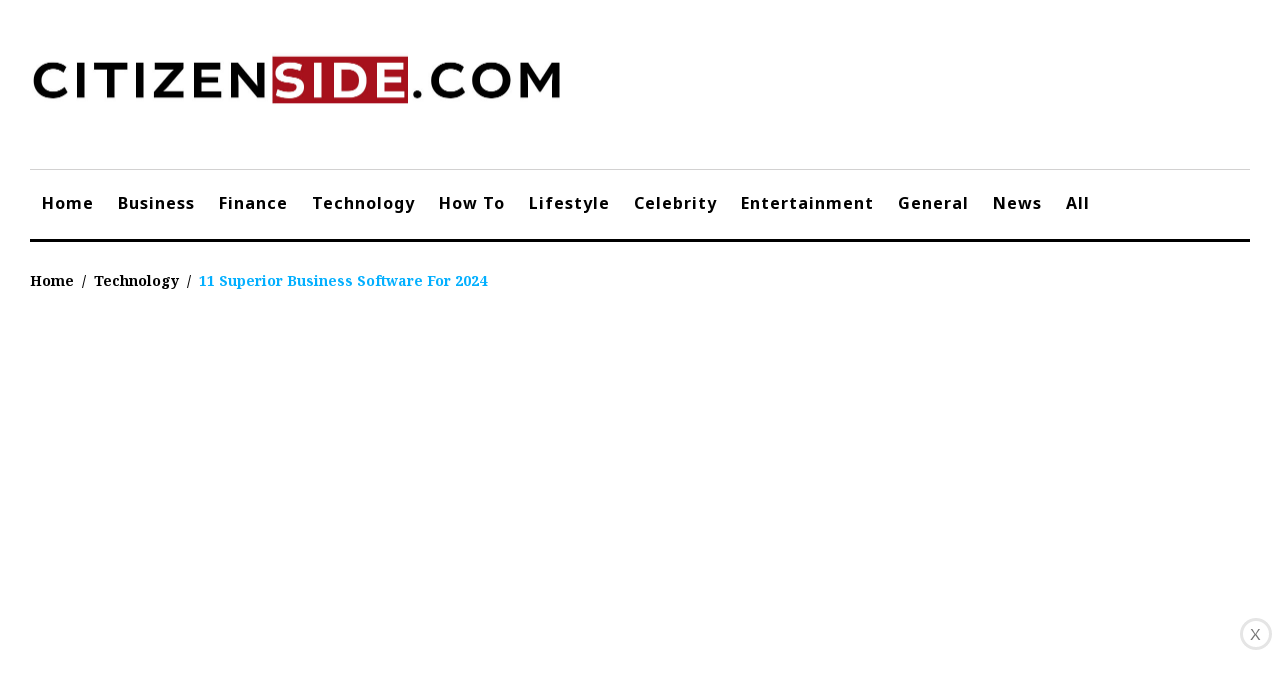

--- FILE ---
content_type: text/html; charset=utf-8
request_url: https://www.google.com/recaptcha/api2/anchor?ar=1&k=6LdvMzAqAAAAAG4t1OX3BLHyO9Rra7uH-d7JeJI0&co=aHR0cHM6Ly9jaXRpemVuc2lkZS5jb206NDQz&hl=en&v=N67nZn4AqZkNcbeMu4prBgzg&size=invisible&anchor-ms=20000&execute-ms=30000&cb=sor633qcpmwx
body_size: 48681
content:
<!DOCTYPE HTML><html dir="ltr" lang="en"><head><meta http-equiv="Content-Type" content="text/html; charset=UTF-8">
<meta http-equiv="X-UA-Compatible" content="IE=edge">
<title>reCAPTCHA</title>
<style type="text/css">
/* cyrillic-ext */
@font-face {
  font-family: 'Roboto';
  font-style: normal;
  font-weight: 400;
  font-stretch: 100%;
  src: url(//fonts.gstatic.com/s/roboto/v48/KFO7CnqEu92Fr1ME7kSn66aGLdTylUAMa3GUBHMdazTgWw.woff2) format('woff2');
  unicode-range: U+0460-052F, U+1C80-1C8A, U+20B4, U+2DE0-2DFF, U+A640-A69F, U+FE2E-FE2F;
}
/* cyrillic */
@font-face {
  font-family: 'Roboto';
  font-style: normal;
  font-weight: 400;
  font-stretch: 100%;
  src: url(//fonts.gstatic.com/s/roboto/v48/KFO7CnqEu92Fr1ME7kSn66aGLdTylUAMa3iUBHMdazTgWw.woff2) format('woff2');
  unicode-range: U+0301, U+0400-045F, U+0490-0491, U+04B0-04B1, U+2116;
}
/* greek-ext */
@font-face {
  font-family: 'Roboto';
  font-style: normal;
  font-weight: 400;
  font-stretch: 100%;
  src: url(//fonts.gstatic.com/s/roboto/v48/KFO7CnqEu92Fr1ME7kSn66aGLdTylUAMa3CUBHMdazTgWw.woff2) format('woff2');
  unicode-range: U+1F00-1FFF;
}
/* greek */
@font-face {
  font-family: 'Roboto';
  font-style: normal;
  font-weight: 400;
  font-stretch: 100%;
  src: url(//fonts.gstatic.com/s/roboto/v48/KFO7CnqEu92Fr1ME7kSn66aGLdTylUAMa3-UBHMdazTgWw.woff2) format('woff2');
  unicode-range: U+0370-0377, U+037A-037F, U+0384-038A, U+038C, U+038E-03A1, U+03A3-03FF;
}
/* math */
@font-face {
  font-family: 'Roboto';
  font-style: normal;
  font-weight: 400;
  font-stretch: 100%;
  src: url(//fonts.gstatic.com/s/roboto/v48/KFO7CnqEu92Fr1ME7kSn66aGLdTylUAMawCUBHMdazTgWw.woff2) format('woff2');
  unicode-range: U+0302-0303, U+0305, U+0307-0308, U+0310, U+0312, U+0315, U+031A, U+0326-0327, U+032C, U+032F-0330, U+0332-0333, U+0338, U+033A, U+0346, U+034D, U+0391-03A1, U+03A3-03A9, U+03B1-03C9, U+03D1, U+03D5-03D6, U+03F0-03F1, U+03F4-03F5, U+2016-2017, U+2034-2038, U+203C, U+2040, U+2043, U+2047, U+2050, U+2057, U+205F, U+2070-2071, U+2074-208E, U+2090-209C, U+20D0-20DC, U+20E1, U+20E5-20EF, U+2100-2112, U+2114-2115, U+2117-2121, U+2123-214F, U+2190, U+2192, U+2194-21AE, U+21B0-21E5, U+21F1-21F2, U+21F4-2211, U+2213-2214, U+2216-22FF, U+2308-230B, U+2310, U+2319, U+231C-2321, U+2336-237A, U+237C, U+2395, U+239B-23B7, U+23D0, U+23DC-23E1, U+2474-2475, U+25AF, U+25B3, U+25B7, U+25BD, U+25C1, U+25CA, U+25CC, U+25FB, U+266D-266F, U+27C0-27FF, U+2900-2AFF, U+2B0E-2B11, U+2B30-2B4C, U+2BFE, U+3030, U+FF5B, U+FF5D, U+1D400-1D7FF, U+1EE00-1EEFF;
}
/* symbols */
@font-face {
  font-family: 'Roboto';
  font-style: normal;
  font-weight: 400;
  font-stretch: 100%;
  src: url(//fonts.gstatic.com/s/roboto/v48/KFO7CnqEu92Fr1ME7kSn66aGLdTylUAMaxKUBHMdazTgWw.woff2) format('woff2');
  unicode-range: U+0001-000C, U+000E-001F, U+007F-009F, U+20DD-20E0, U+20E2-20E4, U+2150-218F, U+2190, U+2192, U+2194-2199, U+21AF, U+21E6-21F0, U+21F3, U+2218-2219, U+2299, U+22C4-22C6, U+2300-243F, U+2440-244A, U+2460-24FF, U+25A0-27BF, U+2800-28FF, U+2921-2922, U+2981, U+29BF, U+29EB, U+2B00-2BFF, U+4DC0-4DFF, U+FFF9-FFFB, U+10140-1018E, U+10190-1019C, U+101A0, U+101D0-101FD, U+102E0-102FB, U+10E60-10E7E, U+1D2C0-1D2D3, U+1D2E0-1D37F, U+1F000-1F0FF, U+1F100-1F1AD, U+1F1E6-1F1FF, U+1F30D-1F30F, U+1F315, U+1F31C, U+1F31E, U+1F320-1F32C, U+1F336, U+1F378, U+1F37D, U+1F382, U+1F393-1F39F, U+1F3A7-1F3A8, U+1F3AC-1F3AF, U+1F3C2, U+1F3C4-1F3C6, U+1F3CA-1F3CE, U+1F3D4-1F3E0, U+1F3ED, U+1F3F1-1F3F3, U+1F3F5-1F3F7, U+1F408, U+1F415, U+1F41F, U+1F426, U+1F43F, U+1F441-1F442, U+1F444, U+1F446-1F449, U+1F44C-1F44E, U+1F453, U+1F46A, U+1F47D, U+1F4A3, U+1F4B0, U+1F4B3, U+1F4B9, U+1F4BB, U+1F4BF, U+1F4C8-1F4CB, U+1F4D6, U+1F4DA, U+1F4DF, U+1F4E3-1F4E6, U+1F4EA-1F4ED, U+1F4F7, U+1F4F9-1F4FB, U+1F4FD-1F4FE, U+1F503, U+1F507-1F50B, U+1F50D, U+1F512-1F513, U+1F53E-1F54A, U+1F54F-1F5FA, U+1F610, U+1F650-1F67F, U+1F687, U+1F68D, U+1F691, U+1F694, U+1F698, U+1F6AD, U+1F6B2, U+1F6B9-1F6BA, U+1F6BC, U+1F6C6-1F6CF, U+1F6D3-1F6D7, U+1F6E0-1F6EA, U+1F6F0-1F6F3, U+1F6F7-1F6FC, U+1F700-1F7FF, U+1F800-1F80B, U+1F810-1F847, U+1F850-1F859, U+1F860-1F887, U+1F890-1F8AD, U+1F8B0-1F8BB, U+1F8C0-1F8C1, U+1F900-1F90B, U+1F93B, U+1F946, U+1F984, U+1F996, U+1F9E9, U+1FA00-1FA6F, U+1FA70-1FA7C, U+1FA80-1FA89, U+1FA8F-1FAC6, U+1FACE-1FADC, U+1FADF-1FAE9, U+1FAF0-1FAF8, U+1FB00-1FBFF;
}
/* vietnamese */
@font-face {
  font-family: 'Roboto';
  font-style: normal;
  font-weight: 400;
  font-stretch: 100%;
  src: url(//fonts.gstatic.com/s/roboto/v48/KFO7CnqEu92Fr1ME7kSn66aGLdTylUAMa3OUBHMdazTgWw.woff2) format('woff2');
  unicode-range: U+0102-0103, U+0110-0111, U+0128-0129, U+0168-0169, U+01A0-01A1, U+01AF-01B0, U+0300-0301, U+0303-0304, U+0308-0309, U+0323, U+0329, U+1EA0-1EF9, U+20AB;
}
/* latin-ext */
@font-face {
  font-family: 'Roboto';
  font-style: normal;
  font-weight: 400;
  font-stretch: 100%;
  src: url(//fonts.gstatic.com/s/roboto/v48/KFO7CnqEu92Fr1ME7kSn66aGLdTylUAMa3KUBHMdazTgWw.woff2) format('woff2');
  unicode-range: U+0100-02BA, U+02BD-02C5, U+02C7-02CC, U+02CE-02D7, U+02DD-02FF, U+0304, U+0308, U+0329, U+1D00-1DBF, U+1E00-1E9F, U+1EF2-1EFF, U+2020, U+20A0-20AB, U+20AD-20C0, U+2113, U+2C60-2C7F, U+A720-A7FF;
}
/* latin */
@font-face {
  font-family: 'Roboto';
  font-style: normal;
  font-weight: 400;
  font-stretch: 100%;
  src: url(//fonts.gstatic.com/s/roboto/v48/KFO7CnqEu92Fr1ME7kSn66aGLdTylUAMa3yUBHMdazQ.woff2) format('woff2');
  unicode-range: U+0000-00FF, U+0131, U+0152-0153, U+02BB-02BC, U+02C6, U+02DA, U+02DC, U+0304, U+0308, U+0329, U+2000-206F, U+20AC, U+2122, U+2191, U+2193, U+2212, U+2215, U+FEFF, U+FFFD;
}
/* cyrillic-ext */
@font-face {
  font-family: 'Roboto';
  font-style: normal;
  font-weight: 500;
  font-stretch: 100%;
  src: url(//fonts.gstatic.com/s/roboto/v48/KFO7CnqEu92Fr1ME7kSn66aGLdTylUAMa3GUBHMdazTgWw.woff2) format('woff2');
  unicode-range: U+0460-052F, U+1C80-1C8A, U+20B4, U+2DE0-2DFF, U+A640-A69F, U+FE2E-FE2F;
}
/* cyrillic */
@font-face {
  font-family: 'Roboto';
  font-style: normal;
  font-weight: 500;
  font-stretch: 100%;
  src: url(//fonts.gstatic.com/s/roboto/v48/KFO7CnqEu92Fr1ME7kSn66aGLdTylUAMa3iUBHMdazTgWw.woff2) format('woff2');
  unicode-range: U+0301, U+0400-045F, U+0490-0491, U+04B0-04B1, U+2116;
}
/* greek-ext */
@font-face {
  font-family: 'Roboto';
  font-style: normal;
  font-weight: 500;
  font-stretch: 100%;
  src: url(//fonts.gstatic.com/s/roboto/v48/KFO7CnqEu92Fr1ME7kSn66aGLdTylUAMa3CUBHMdazTgWw.woff2) format('woff2');
  unicode-range: U+1F00-1FFF;
}
/* greek */
@font-face {
  font-family: 'Roboto';
  font-style: normal;
  font-weight: 500;
  font-stretch: 100%;
  src: url(//fonts.gstatic.com/s/roboto/v48/KFO7CnqEu92Fr1ME7kSn66aGLdTylUAMa3-UBHMdazTgWw.woff2) format('woff2');
  unicode-range: U+0370-0377, U+037A-037F, U+0384-038A, U+038C, U+038E-03A1, U+03A3-03FF;
}
/* math */
@font-face {
  font-family: 'Roboto';
  font-style: normal;
  font-weight: 500;
  font-stretch: 100%;
  src: url(//fonts.gstatic.com/s/roboto/v48/KFO7CnqEu92Fr1ME7kSn66aGLdTylUAMawCUBHMdazTgWw.woff2) format('woff2');
  unicode-range: U+0302-0303, U+0305, U+0307-0308, U+0310, U+0312, U+0315, U+031A, U+0326-0327, U+032C, U+032F-0330, U+0332-0333, U+0338, U+033A, U+0346, U+034D, U+0391-03A1, U+03A3-03A9, U+03B1-03C9, U+03D1, U+03D5-03D6, U+03F0-03F1, U+03F4-03F5, U+2016-2017, U+2034-2038, U+203C, U+2040, U+2043, U+2047, U+2050, U+2057, U+205F, U+2070-2071, U+2074-208E, U+2090-209C, U+20D0-20DC, U+20E1, U+20E5-20EF, U+2100-2112, U+2114-2115, U+2117-2121, U+2123-214F, U+2190, U+2192, U+2194-21AE, U+21B0-21E5, U+21F1-21F2, U+21F4-2211, U+2213-2214, U+2216-22FF, U+2308-230B, U+2310, U+2319, U+231C-2321, U+2336-237A, U+237C, U+2395, U+239B-23B7, U+23D0, U+23DC-23E1, U+2474-2475, U+25AF, U+25B3, U+25B7, U+25BD, U+25C1, U+25CA, U+25CC, U+25FB, U+266D-266F, U+27C0-27FF, U+2900-2AFF, U+2B0E-2B11, U+2B30-2B4C, U+2BFE, U+3030, U+FF5B, U+FF5D, U+1D400-1D7FF, U+1EE00-1EEFF;
}
/* symbols */
@font-face {
  font-family: 'Roboto';
  font-style: normal;
  font-weight: 500;
  font-stretch: 100%;
  src: url(//fonts.gstatic.com/s/roboto/v48/KFO7CnqEu92Fr1ME7kSn66aGLdTylUAMaxKUBHMdazTgWw.woff2) format('woff2');
  unicode-range: U+0001-000C, U+000E-001F, U+007F-009F, U+20DD-20E0, U+20E2-20E4, U+2150-218F, U+2190, U+2192, U+2194-2199, U+21AF, U+21E6-21F0, U+21F3, U+2218-2219, U+2299, U+22C4-22C6, U+2300-243F, U+2440-244A, U+2460-24FF, U+25A0-27BF, U+2800-28FF, U+2921-2922, U+2981, U+29BF, U+29EB, U+2B00-2BFF, U+4DC0-4DFF, U+FFF9-FFFB, U+10140-1018E, U+10190-1019C, U+101A0, U+101D0-101FD, U+102E0-102FB, U+10E60-10E7E, U+1D2C0-1D2D3, U+1D2E0-1D37F, U+1F000-1F0FF, U+1F100-1F1AD, U+1F1E6-1F1FF, U+1F30D-1F30F, U+1F315, U+1F31C, U+1F31E, U+1F320-1F32C, U+1F336, U+1F378, U+1F37D, U+1F382, U+1F393-1F39F, U+1F3A7-1F3A8, U+1F3AC-1F3AF, U+1F3C2, U+1F3C4-1F3C6, U+1F3CA-1F3CE, U+1F3D4-1F3E0, U+1F3ED, U+1F3F1-1F3F3, U+1F3F5-1F3F7, U+1F408, U+1F415, U+1F41F, U+1F426, U+1F43F, U+1F441-1F442, U+1F444, U+1F446-1F449, U+1F44C-1F44E, U+1F453, U+1F46A, U+1F47D, U+1F4A3, U+1F4B0, U+1F4B3, U+1F4B9, U+1F4BB, U+1F4BF, U+1F4C8-1F4CB, U+1F4D6, U+1F4DA, U+1F4DF, U+1F4E3-1F4E6, U+1F4EA-1F4ED, U+1F4F7, U+1F4F9-1F4FB, U+1F4FD-1F4FE, U+1F503, U+1F507-1F50B, U+1F50D, U+1F512-1F513, U+1F53E-1F54A, U+1F54F-1F5FA, U+1F610, U+1F650-1F67F, U+1F687, U+1F68D, U+1F691, U+1F694, U+1F698, U+1F6AD, U+1F6B2, U+1F6B9-1F6BA, U+1F6BC, U+1F6C6-1F6CF, U+1F6D3-1F6D7, U+1F6E0-1F6EA, U+1F6F0-1F6F3, U+1F6F7-1F6FC, U+1F700-1F7FF, U+1F800-1F80B, U+1F810-1F847, U+1F850-1F859, U+1F860-1F887, U+1F890-1F8AD, U+1F8B0-1F8BB, U+1F8C0-1F8C1, U+1F900-1F90B, U+1F93B, U+1F946, U+1F984, U+1F996, U+1F9E9, U+1FA00-1FA6F, U+1FA70-1FA7C, U+1FA80-1FA89, U+1FA8F-1FAC6, U+1FACE-1FADC, U+1FADF-1FAE9, U+1FAF0-1FAF8, U+1FB00-1FBFF;
}
/* vietnamese */
@font-face {
  font-family: 'Roboto';
  font-style: normal;
  font-weight: 500;
  font-stretch: 100%;
  src: url(//fonts.gstatic.com/s/roboto/v48/KFO7CnqEu92Fr1ME7kSn66aGLdTylUAMa3OUBHMdazTgWw.woff2) format('woff2');
  unicode-range: U+0102-0103, U+0110-0111, U+0128-0129, U+0168-0169, U+01A0-01A1, U+01AF-01B0, U+0300-0301, U+0303-0304, U+0308-0309, U+0323, U+0329, U+1EA0-1EF9, U+20AB;
}
/* latin-ext */
@font-face {
  font-family: 'Roboto';
  font-style: normal;
  font-weight: 500;
  font-stretch: 100%;
  src: url(//fonts.gstatic.com/s/roboto/v48/KFO7CnqEu92Fr1ME7kSn66aGLdTylUAMa3KUBHMdazTgWw.woff2) format('woff2');
  unicode-range: U+0100-02BA, U+02BD-02C5, U+02C7-02CC, U+02CE-02D7, U+02DD-02FF, U+0304, U+0308, U+0329, U+1D00-1DBF, U+1E00-1E9F, U+1EF2-1EFF, U+2020, U+20A0-20AB, U+20AD-20C0, U+2113, U+2C60-2C7F, U+A720-A7FF;
}
/* latin */
@font-face {
  font-family: 'Roboto';
  font-style: normal;
  font-weight: 500;
  font-stretch: 100%;
  src: url(//fonts.gstatic.com/s/roboto/v48/KFO7CnqEu92Fr1ME7kSn66aGLdTylUAMa3yUBHMdazQ.woff2) format('woff2');
  unicode-range: U+0000-00FF, U+0131, U+0152-0153, U+02BB-02BC, U+02C6, U+02DA, U+02DC, U+0304, U+0308, U+0329, U+2000-206F, U+20AC, U+2122, U+2191, U+2193, U+2212, U+2215, U+FEFF, U+FFFD;
}
/* cyrillic-ext */
@font-face {
  font-family: 'Roboto';
  font-style: normal;
  font-weight: 900;
  font-stretch: 100%;
  src: url(//fonts.gstatic.com/s/roboto/v48/KFO7CnqEu92Fr1ME7kSn66aGLdTylUAMa3GUBHMdazTgWw.woff2) format('woff2');
  unicode-range: U+0460-052F, U+1C80-1C8A, U+20B4, U+2DE0-2DFF, U+A640-A69F, U+FE2E-FE2F;
}
/* cyrillic */
@font-face {
  font-family: 'Roboto';
  font-style: normal;
  font-weight: 900;
  font-stretch: 100%;
  src: url(//fonts.gstatic.com/s/roboto/v48/KFO7CnqEu92Fr1ME7kSn66aGLdTylUAMa3iUBHMdazTgWw.woff2) format('woff2');
  unicode-range: U+0301, U+0400-045F, U+0490-0491, U+04B0-04B1, U+2116;
}
/* greek-ext */
@font-face {
  font-family: 'Roboto';
  font-style: normal;
  font-weight: 900;
  font-stretch: 100%;
  src: url(//fonts.gstatic.com/s/roboto/v48/KFO7CnqEu92Fr1ME7kSn66aGLdTylUAMa3CUBHMdazTgWw.woff2) format('woff2');
  unicode-range: U+1F00-1FFF;
}
/* greek */
@font-face {
  font-family: 'Roboto';
  font-style: normal;
  font-weight: 900;
  font-stretch: 100%;
  src: url(//fonts.gstatic.com/s/roboto/v48/KFO7CnqEu92Fr1ME7kSn66aGLdTylUAMa3-UBHMdazTgWw.woff2) format('woff2');
  unicode-range: U+0370-0377, U+037A-037F, U+0384-038A, U+038C, U+038E-03A1, U+03A3-03FF;
}
/* math */
@font-face {
  font-family: 'Roboto';
  font-style: normal;
  font-weight: 900;
  font-stretch: 100%;
  src: url(//fonts.gstatic.com/s/roboto/v48/KFO7CnqEu92Fr1ME7kSn66aGLdTylUAMawCUBHMdazTgWw.woff2) format('woff2');
  unicode-range: U+0302-0303, U+0305, U+0307-0308, U+0310, U+0312, U+0315, U+031A, U+0326-0327, U+032C, U+032F-0330, U+0332-0333, U+0338, U+033A, U+0346, U+034D, U+0391-03A1, U+03A3-03A9, U+03B1-03C9, U+03D1, U+03D5-03D6, U+03F0-03F1, U+03F4-03F5, U+2016-2017, U+2034-2038, U+203C, U+2040, U+2043, U+2047, U+2050, U+2057, U+205F, U+2070-2071, U+2074-208E, U+2090-209C, U+20D0-20DC, U+20E1, U+20E5-20EF, U+2100-2112, U+2114-2115, U+2117-2121, U+2123-214F, U+2190, U+2192, U+2194-21AE, U+21B0-21E5, U+21F1-21F2, U+21F4-2211, U+2213-2214, U+2216-22FF, U+2308-230B, U+2310, U+2319, U+231C-2321, U+2336-237A, U+237C, U+2395, U+239B-23B7, U+23D0, U+23DC-23E1, U+2474-2475, U+25AF, U+25B3, U+25B7, U+25BD, U+25C1, U+25CA, U+25CC, U+25FB, U+266D-266F, U+27C0-27FF, U+2900-2AFF, U+2B0E-2B11, U+2B30-2B4C, U+2BFE, U+3030, U+FF5B, U+FF5D, U+1D400-1D7FF, U+1EE00-1EEFF;
}
/* symbols */
@font-face {
  font-family: 'Roboto';
  font-style: normal;
  font-weight: 900;
  font-stretch: 100%;
  src: url(//fonts.gstatic.com/s/roboto/v48/KFO7CnqEu92Fr1ME7kSn66aGLdTylUAMaxKUBHMdazTgWw.woff2) format('woff2');
  unicode-range: U+0001-000C, U+000E-001F, U+007F-009F, U+20DD-20E0, U+20E2-20E4, U+2150-218F, U+2190, U+2192, U+2194-2199, U+21AF, U+21E6-21F0, U+21F3, U+2218-2219, U+2299, U+22C4-22C6, U+2300-243F, U+2440-244A, U+2460-24FF, U+25A0-27BF, U+2800-28FF, U+2921-2922, U+2981, U+29BF, U+29EB, U+2B00-2BFF, U+4DC0-4DFF, U+FFF9-FFFB, U+10140-1018E, U+10190-1019C, U+101A0, U+101D0-101FD, U+102E0-102FB, U+10E60-10E7E, U+1D2C0-1D2D3, U+1D2E0-1D37F, U+1F000-1F0FF, U+1F100-1F1AD, U+1F1E6-1F1FF, U+1F30D-1F30F, U+1F315, U+1F31C, U+1F31E, U+1F320-1F32C, U+1F336, U+1F378, U+1F37D, U+1F382, U+1F393-1F39F, U+1F3A7-1F3A8, U+1F3AC-1F3AF, U+1F3C2, U+1F3C4-1F3C6, U+1F3CA-1F3CE, U+1F3D4-1F3E0, U+1F3ED, U+1F3F1-1F3F3, U+1F3F5-1F3F7, U+1F408, U+1F415, U+1F41F, U+1F426, U+1F43F, U+1F441-1F442, U+1F444, U+1F446-1F449, U+1F44C-1F44E, U+1F453, U+1F46A, U+1F47D, U+1F4A3, U+1F4B0, U+1F4B3, U+1F4B9, U+1F4BB, U+1F4BF, U+1F4C8-1F4CB, U+1F4D6, U+1F4DA, U+1F4DF, U+1F4E3-1F4E6, U+1F4EA-1F4ED, U+1F4F7, U+1F4F9-1F4FB, U+1F4FD-1F4FE, U+1F503, U+1F507-1F50B, U+1F50D, U+1F512-1F513, U+1F53E-1F54A, U+1F54F-1F5FA, U+1F610, U+1F650-1F67F, U+1F687, U+1F68D, U+1F691, U+1F694, U+1F698, U+1F6AD, U+1F6B2, U+1F6B9-1F6BA, U+1F6BC, U+1F6C6-1F6CF, U+1F6D3-1F6D7, U+1F6E0-1F6EA, U+1F6F0-1F6F3, U+1F6F7-1F6FC, U+1F700-1F7FF, U+1F800-1F80B, U+1F810-1F847, U+1F850-1F859, U+1F860-1F887, U+1F890-1F8AD, U+1F8B0-1F8BB, U+1F8C0-1F8C1, U+1F900-1F90B, U+1F93B, U+1F946, U+1F984, U+1F996, U+1F9E9, U+1FA00-1FA6F, U+1FA70-1FA7C, U+1FA80-1FA89, U+1FA8F-1FAC6, U+1FACE-1FADC, U+1FADF-1FAE9, U+1FAF0-1FAF8, U+1FB00-1FBFF;
}
/* vietnamese */
@font-face {
  font-family: 'Roboto';
  font-style: normal;
  font-weight: 900;
  font-stretch: 100%;
  src: url(//fonts.gstatic.com/s/roboto/v48/KFO7CnqEu92Fr1ME7kSn66aGLdTylUAMa3OUBHMdazTgWw.woff2) format('woff2');
  unicode-range: U+0102-0103, U+0110-0111, U+0128-0129, U+0168-0169, U+01A0-01A1, U+01AF-01B0, U+0300-0301, U+0303-0304, U+0308-0309, U+0323, U+0329, U+1EA0-1EF9, U+20AB;
}
/* latin-ext */
@font-face {
  font-family: 'Roboto';
  font-style: normal;
  font-weight: 900;
  font-stretch: 100%;
  src: url(//fonts.gstatic.com/s/roboto/v48/KFO7CnqEu92Fr1ME7kSn66aGLdTylUAMa3KUBHMdazTgWw.woff2) format('woff2');
  unicode-range: U+0100-02BA, U+02BD-02C5, U+02C7-02CC, U+02CE-02D7, U+02DD-02FF, U+0304, U+0308, U+0329, U+1D00-1DBF, U+1E00-1E9F, U+1EF2-1EFF, U+2020, U+20A0-20AB, U+20AD-20C0, U+2113, U+2C60-2C7F, U+A720-A7FF;
}
/* latin */
@font-face {
  font-family: 'Roboto';
  font-style: normal;
  font-weight: 900;
  font-stretch: 100%;
  src: url(//fonts.gstatic.com/s/roboto/v48/KFO7CnqEu92Fr1ME7kSn66aGLdTylUAMa3yUBHMdazQ.woff2) format('woff2');
  unicode-range: U+0000-00FF, U+0131, U+0152-0153, U+02BB-02BC, U+02C6, U+02DA, U+02DC, U+0304, U+0308, U+0329, U+2000-206F, U+20AC, U+2122, U+2191, U+2193, U+2212, U+2215, U+FEFF, U+FFFD;
}

</style>
<link rel="stylesheet" type="text/css" href="https://www.gstatic.com/recaptcha/releases/N67nZn4AqZkNcbeMu4prBgzg/styles__ltr.css">
<script nonce="xm9s5AUd6V3MiQQYiN9WsQ" type="text/javascript">window['__recaptcha_api'] = 'https://www.google.com/recaptcha/api2/';</script>
<script type="text/javascript" src="https://www.gstatic.com/recaptcha/releases/N67nZn4AqZkNcbeMu4prBgzg/recaptcha__en.js" nonce="xm9s5AUd6V3MiQQYiN9WsQ">
      
    </script></head>
<body><div id="rc-anchor-alert" class="rc-anchor-alert"></div>
<input type="hidden" id="recaptcha-token" value="[base64]">
<script type="text/javascript" nonce="xm9s5AUd6V3MiQQYiN9WsQ">
      recaptcha.anchor.Main.init("[\x22ainput\x22,[\x22bgdata\x22,\x22\x22,\[base64]/[base64]/[base64]/ZyhXLGgpOnEoW04sMjEsbF0sVywwKSxoKSxmYWxzZSxmYWxzZSl9Y2F0Y2goayl7RygzNTgsVyk/[base64]/[base64]/[base64]/[base64]/[base64]/[base64]/[base64]/bmV3IEJbT10oRFswXSk6dz09Mj9uZXcgQltPXShEWzBdLERbMV0pOnc9PTM/bmV3IEJbT10oRFswXSxEWzFdLERbMl0pOnc9PTQ/[base64]/[base64]/[base64]/[base64]/[base64]\\u003d\x22,\[base64]\\u003d\\u003d\x22,\x22HnFSBsONGMKQXMKiwqxawpdUf8OmC3BvwoXCmcOjwo/DojhnYX3CmyFDOsKJYHnCj1fDl1TCuMK8RsOGw4/CjcO2TcO/e2TCssOWwrRKw74IaMOLwoXDuDXCusKdcAFvwqQBwr3CqybDrijCswsfwrNAOQ/CrcOFwpDDtMKeasOywqbCtgHDrCJ9RT7CvhsJQVpwwr/Cj8OEJMKYw7Ycw7nCuUPCtMORO27Cq8OGwrTCjFgnw61DwrPCslLDjsORwqI6wqIyBiDDpDfCm8Kkw7sgw5TCu8KHwr7ChcKJCBg2wqTDlgJhFVPCv8K9N8O4IsKhwoBsWMK0GcKpwr8EEXphEAtuwp7Dol3Cq2QMAsOVdmHDtsKYOkDClcK4KcOgw715HE/CtxRseBzDuHBkwrVwwofDr1gMw5QUKMKbTl4DH8OXw4Q0wphMWil0GMO/w6klWMK9RcKfZcO4WQnCpsOtw55Qw6zDnsO7w7/[base64]/G8KFKRrCv15Gwpk0asKcKcKywrQlw4vDv8O4XsOeMcOQMEMqw7/DhcKDWVV2TcKAwqEKwqXDvyDDjEXDocKSwrUqZBc+TWo5wqhiw4Iow5ljw6JcDEsSMWbCrRszwqRzwpdjw7XChcOHw6TDjirCu8KwLDzDmDjDkMK5wppowq8CXzLCtsKBBAxZdVxuNBTDm05mw5PDkcOXAsOKScK0Ygwxw4sDwp/DucOcwpBIDsOBwq5cZcONw6gww5cAHRsnw57Cg8OGwq3CtMKeVMOvw5kYwpnDusO+wpdbwpwVworDgU4dXgjDkMKUU8K1w5tNRMO5SsK7aiPDmsOkOE8+wovCr8KHecKtMk/Dnx/Cp8KJVcK3FsObRsOiwrciw63DgWhww6A3dcOqw4LDi8OPZhYyw7HClMO7fMKzWV43wqZ8asOOwptIHsKjCMOWwqAfw5/[base64]/CocK6w4LClnfCnXt7RcOMwqtdfcKnLm3ClE1Iwq7Cm8K7wr7DmsOrw5zDqwrCrQPDusKYw58fwpTCrsODZHpmRcKow7vDoGrDvwPCkjDCn8KUFTUfOFksanVow4RUw75bwq/CrsKKwoljwoTCkmHCuFHDixoOVMKcIhZNLcKiEsKuwrXDmcKYaWtXw7jDvsOKwpFPw6jDt8KGdXzDmMKnNwbDjkkYwrgXbsOwdURow6khw5MmwrfDt2DDnjQtw7rDocKKwo1AZsOmw47DgcK2w6fCpATCqR4KVT/ClcK7Ow9mw6ZDw4piwq7DggFRZcKfZiMOV3jCqMKUwpDDsWtIw48/LFl/OQFhwp94FCgkw5hvw60JXyccwrPDgMKUwqnCn8KZwpI2M8OAw7/Dh8KSOADCqV/CoMOERsOTesKRwrXDk8KYcFxVbEvDiE8GTcK9fMKibz0sDUBNw6lqwq/DlMKlRWZpCMKcwonDm8OYAsO/wp3ChsKvAkrCmQM+wpUCHVQxw55awq3DscO/[base64]/Ct8OeBMOaD8OUVB7CgsKQSsKZHFR6woZsw53Drn/DvcOWw4pOwpQ1c1hcw5rDjMOvw4/DnsOTwp/DuMK4w4AQwq5wEsKsY8Oaw7XCn8KZw7XDuMKbwqE1w5LDuylOV2cDTsOIw5ITw7bCnlnDlC7Dv8OUwrjDuTTCj8OjwqN6w6/Dsk/Ctxg7w7B3HsKNTMK3VGHDkcKKwoQ5HsKNfDc+QMKKwrxUw7nCrwLDs8Oew7sMOnAIw6MAZ0dkw5tPXcOSLEnDgcKFVEDCtcK8LsKbMjHCuwfChsObw7bCocKFJRhZw7ZAwothK3NMG8OrNMKywoHCsMOWCjrDvMOjwrwnwoEfw7V3wrbCn8K6SsO9w6/DqmnDiknClsK3JcKnDikUw6DCpsKawojCjx5dw4LCpsKrw4g1EcK+IcOYf8OZez8rFMO/w7zDkl4AUMOpbVkMXxzCtWDDlcK5NnQ3w6jDvXpgwqc4NjLDtTFrwpLDgDnCsU4OWUBCwq7CnEF6SMKuwr0LwrHDvCMFw7jCpA5yNcOwcsKNScOgPMO1UWzDlCx5w6/CkRHDuAtGGMK0w4kFwrrDm8O9YcORC2LDucOKRMOeXMO5w57DsMKKaSNbd8Kqw6jDpnrDiGcmwqNracKnwr3CtsK/JwFdb8Ohw7fCrXgOAsOyw4bCq3jCq8Oiw5RBUkNpwoXDv2DCtMOCw5onw5DDu8KjwpzDnUhFXzbCosKKJMKqwpLCrsK9wotnw5fCp8KSN3fDgsKPIgfDncK1XzbCsy3CvcOCOxjCljzDjcKiw6hXHMORYMKtLsKEAzfCuMO6T8OmPMOFYsKmwq/DqcO+VlFfw4TCisOiIxTCqcOIN8KPD8OWwo5Awqtic8KMw6rCr8OMYsOzWQfChEnCtMODwo4Xw5AYw7cow5jCiAbCrHLCm2TDtQPDoMOzCMORwo3CmsK1w77DoMOuwq3DsVx7dsOgfU/CrTMNw4XDr3sTwqo/JBLCoQvDg1XCpsOEcMORCMOHA8KkaxgDJXIowpRRO8K1w57CjEIAw5Rfw4zDu8K0SsKQw4Jww73DjE7CqxoHVBvDtXPDsm9lw7Zjw5t3S2fDn8Ovw5fCjsKPw7APw7bDiMODw6VCw6lTZsOWEsOUHcKNa8OYw6PCi8OUw7/DmsKTBGI9NCZ2wrvCscKPNVXDlkVDLcOSA8OVw4TCqsK2JMOdfMKNwqjCpcKBwqPDicOFeHlVw6sVwr4jC8KLDcOESMKVw59gbMOuGFHChw7DlsKqwqtRcWPCpDrDrcKHYcOdXcOHEMO+w64HAMKtXAk5S3fDqWXDhsKYw4h/CF7DsTNvWgphSjcxMcO5wrjCn8OESsOnZ2EfOh7Co8ONQcORDsOfwqEfaMKvwplZIcO9woI6GBQvD3cEf186RsO5AlnCrkrCtAsIwr9AwrnCksOWGkhuw5JcSsKZwpzCocKgw7LCgsORw7/Dq8OlI8OYw7otwoHCmRfDjsKdM8KLR8O5dRDDkW5Cw6MOXsOGwqzDgGVgwr4/SsOgUivDh8Onwp1UwqvCszMCw4rCkgBOw5DCvmETwqkYwrpQLnDDlsOkHcOBw4h/wrXCv8O/w7LDmWvDkMOrNsKPw7fDr8K9WMO8wpvComnDmcOTTlnDrE45esO8wrjCn8KKBSlRw6trwoIqXFoiUcOzwp/DhMKvwqHCsXPCqcO7w4xDZzLDv8KsSsKqw53CvCY9w73CkcOWwqZ2HcOxwrcWacKZOHrCvMO6I1nDo17ChXHCjxjDu8Kcw7gFwp3CtFpUFWFtw4rDvxHChy55ZlgwEsOfScKeb2/Cn8OOPHMOIz/DklrDusOYw4wQwrrDk8KQwp4Dw7EXw6XCigLDqsKhTlrCmkbCv2gKw5DDs8K6w6Z/ccO6w4rCm3EQw7/CnsKmw44Rw7vCiFl2LsOvYyLDv8KjEcO5w54Aw6gdHlXDocKlcyHCojxQwqocEMOvwoXDsn7ChcKXwokJw7bDiyVpwpk3w5PCpBnDrlfCusOyw6XCuXzDocK1wprDssOzwr42wrfDiClkeXdgwqJmecOxYsKcPsOrwqB1XXDCiSDDvhXDqMOWD3/CtsOnwpXDshhFw6vCqcOFRRjCtE5bWsKzaB7Dl1MVHXF4KsO6OHg4XhXDpEnDtGrCocK0w6XDq8OWTMOHK1/DssKoTGR9MMKzw5h/[base64]/Dr8OeBmQ+w51iwoAtB00YGcO2wpLChGnChsOjQkDCp8K0BiQOwrNmw65wXsKaRsOTwpVGwqnCmcOtwoEBwowOwpttBi7Dg3PCvMONCkd2w5nCoiPCqsKlwr4pNMO3w5TCv1IRWsK/fE/CrMObDsOJw7IPwqRVw4VPw50dOcO0aRo/wrpEw4PChMODaVEcwpzCvU46IsKlw73CqsOEw68abUfCmMKMe8KoBhvDoijDjAPCmcKZEXDDojbCqAnDmMOcwpLCjW06AjAUKjZBWMOme8Kuw7bChUnDt0EDw6jCh0F1ZH3DpgTDisOUw7LCmmYHSsOgwrYvw7RKwr/[base64]/[base64]/CjWpMOcO9w6rDukPDrgbCpMK+w49Iw7NAI19OwoHDjsKiwrnChgBtw5vDi8KkwrBacmxHwpTCuD/CkC1vw6XDviTDrTVfwo7DoVvCi0U3w6bCiQnDscOKE8OyXsKBwonDokHCgMKMPcOUYi0SwrzDqDPCm8KAwpHChcKwQcOQwqfDmVd8BMKTw7/[base64]/DncOowp1YcMKZw6I9w5bDtBHCh8OUOTAJOHV4T8K4H1gmw5/DkDzDknzDn3DCgMK3wpjDtVhTDjEbw7zCkXxtw5lhw5hUGcOkZzvDk8KcasKawrRXMcOGw43CmsKOeDLCiMKLwrNPw77Cr8OSTxomJcKHwpHDgsKTwqg4JXU/GjtDwqPCq8OrwojDo8KdSMOeesOEwobDqcOlVGVvw7Z4w55MUFFJw5nCgD/CgD9caMOZw64MJxAEw6LCv8K5NlzDrU0kICZcSsK3P8Krw6HDosK0w5keAcKRwojDnMOHwpwKBXwTbMKzw41PWcKnBRHCiXjDrF4yaMO5w5zDmE8ZdGw/[base64]/w43CksOow6wdDwA/T8KRHTsSOGRswoXDlCvCvw9taDgWwpPCmXx3w7DCiTNqw7zDhXfDs8KXfMKcXwFIwofCjMKiw6PDhsOdw7nCu8KwwrfDkMKcwrnDk0nDjDA4w45pw4nDt0nDpMKRAFYrSRQrw7gJEXd+w5MOA8OqJEFFTSDCocKAw7/CusKewp11wqxSwphnWGzDs2PClsKpcCYww4BOAsOeMMK0w7EcbsKVw5cowopfXBo6w59+w5cSIcKFCkHChW7ClQFAwr/DrMOAwpjDn8K/[base64]/CrsKFHsKpw4pmwp53SsKnEMOpw4oqCcKGD8OjwpBzwpktVmtKXVQCLMKFw5DCiCrCiCE2MWfCocKiwpfDiMO2woDDuMKMMH84w48lNMO/C0fDocK+w7pIw4/Cl8O0D8OTwq3Ck3k5wpnChMOtw7tJdgh3wqTDu8KgXV06alLDvsO0w4zDpRh3EsKxwpHDrcK7wobCs8K/[base64]/Dl8O5C8ORwqxUIMK2w6XDpCQmw50uw5BMbsKGFx7CpMOnRMKQwqPDrcKTwr8iYjzCmHHCtB0TwrA1wqPCs8KabWfDl8OJLRbDmMO7S8K1QijCnhpjw55LwqrCuQ8vCMOmMxQtwoctNcKYwrXDrnDClQbDmDrCgsKIwrnDqsKcR8OxYkEkw7ROY0BHVMO/bHvDv8KfLsKDwpMeFQXDlTsdbXXDs8Kqw7IAZMKdFi96w4kEwooTw6pKwqPCjDLCmcO+ODUYQcObdMOaUsK2RGBfwozDn2A/wowNeCHDjMO8wrs/BhY1w781w53DksKEJsKGKH4zLVvCgcOGe8OrbMKea3coM3bDh8KDQsOuw5zCgA/Dl2Jee1bDtzILPEMww5XCjSLDiwPDtlTChMO6wpPDr8OqGsOcOMO9wopIRn9ZesKhw7PCr8KSYMOANnRYCMOUwrFpw7jDtX5uwqDDrMOIwpB+wqxiw7/CkDLDjmzDnUDCocKdbMKTSDZRworCmVbCqxc2emjCgyzCh8OJwozDjMOfSUNYwqLDlMOqaW/DkMKgw79zw7sRfcK/PsKPFsK0wqMNcsOmw5wrwoLDjh8OBC5BEcO5w5pENcOxaBwlE3A6VcOrTcOewqhYw5c2wo9ZV8OGNcKCG8OwSGfCjH1Dw6xKw6PDr8KJEithTsKNwpZyE2PDoFbCpAbCqGNZAhHDqnkQVcKkIsO3Q1DCnsKiwo/CgWXDnsOvw7Q6RTVfwq9Tw7/[base64]/[base64]/DgG8iFS1UwrspwpvDisKkw4HDhcK4w5bDssK1VcOFwr3DhlwyIMKwFcKgwqVcw6vDpsOuXmrDrMKrFCPCssODeMO9CAZxw5jCkx7DhnzDscKaw4nDv8KVd3Z/LcOgw45ZXGtAwq7CsxgKbsKQwpzCk8KTAFfDiRRmWzPCjATDmsKFwp/Csw3CtMKMwrTCuWPDng/DtkUWHMOzFDljBAfCnDIEL3EBw6nCmMO7DkR1dSLCnMOjwoAqMR0fXA/ClcO8woDDjsKDwp7CrS/Co8KQwprCt3BCw53Cg8OSwpjCpsKVW3zDmsKBwq1hw7gYw4TDqsO8wptTw4VzLikcC8OjMCHDrjjCqMO4SMO6F8Kbw5XDlsOIfcOzw45gFMOxUWzDtyI5w6I4XMO6csO3dEU3w40ONMKMOnHCisKlCAnCm8KDIcOkW0DCqXNTGAzCsRTCqHptMsOAIWc/w7PDjBDCmcOJwoUuw59lwqDDqsOUwp9cTCzDgMOhwrDCiUfDj8KuccKvw7bDjwDCvGHDksOww7fDlT5APcKDJCnCjRDDscOqw5LCukkwb2XDlzLDvsOWVcKWw6bDpHnCqWzCg1tOw4DCssKjXE3CiyQKTzjDrsOcfMKjIEzDpRjDtMKIQsKuFsKHwojDsV0uw5/[base64]/DmkbCisKgQAHDukDDoQY4aDvCt8K3VmJHw7rDmnrDnw7DnF9BwoTDj8OawrDChjp6w6otE8OtKcOjw6/CjcOpTMKWTsOIwpXDs8KJB8OjLcOoIMO2w4HCoMK4w4VIwqPCpSAbw4JQwqQWw4IGworDpjTDiR3DkMOkwpDCmn03woTDucOiFWBmwq3Dk3/ClDXDv07DvCpkw5YXw7ktw7Y1VgZpAWBaf8OzCMO3wp0JwofCj3J1bBk5w4HDsMOcNcOBRVc/w7vDtcKnw5LChcOqwokHwr/CjsOpOcOiw4bCp8OgbSojw4XCkl/DgjPCvG3DoRPCrCrCjHIAVHgbwpJ3wpPDolA0w6PCu8KrwoHDicOCw6QtwpI7R8OXw5hadAMvw6EhPMOLwp0/w6YGJiQrw5MGeVbDoMOlPwZfwqPDuHDDgcKcwo/Cv8KUwrHDh8O8EMKEWsOJwrwUMBVncjrCjcK5TMOJTcKHcsKqwr3DshjCnynDrGhDcH5hAcOmRnTCvlDDv1zDhcOADsOdNMKvw6wTUAzDrcODw5nDu8KiA8KxwrRyw6LDn2DCmyFEclxlwq/[base64]/AhXCsARfwp7CnsODwqXDqsO3HhPCvn4mwrDCosKZw7ttQzHCgQ4lw6JjwpvDvSZgG8OfQQjDvcKJwq1VTiVgQMKowpYzw7HCh8KLwrk3wrzCmSQow4lhN8OvUsOTwpRUwrfDnsKuwoHCqkRpCyjDmntdPsKVw7XDiSEJKMO/DcK6wrLDnH1AA1jDkcK7MQzCuRIfMsOcwpLDjcKxV2/Dnj7DgsKMB8OiBUHDv8OEOcOmwpvDvUUWwr7CvMOmPsKAfsOrwq/CszBfaTbDvybCpzxbw6Ujw5fCmsKmLsKSZMKAwqsbP2JXwpLCqcK4w5bCrcO5wqU0CkNmNsOIJ8O3wrZCcBVywqx3w43Dh8OFw4wowq/DjQ9GwrzCjkQbw6XDksOlInrDvsOewp11w7/Dky7CpCvDjsOfw60VwovCkG7DtsO2w5orVcOJEVzDtsKWw5NmfcKAJsKKwqtow4t7LcOuwok0w58hKjrCvTsfwoFeZH/[base64]/DgDrDl8K4AEvDpS7Cvx/DqhBhwo4rwolwwq/[base64]/DpsKzCMKKw5LCkMKSfCYHwog1wovDv8Ozc8KvwrtLwpPDu8KOwpssBlfCsMKCJMOrDMOVNz5dw6IoRl0+wqfDusKiwqdnGsKhA8OOIcKOwr7DvCjCmD1+w7/CrsOyw43DuRjCg2kIw6MDbl3ChCVcfcOFw7Byw6vDisKRehNGBsOQOMONwpTDm8Kcw7jCr8OyLzrDtcOnf8Kkw6fDmynCoMKpIUpfwoEVwpLCucKiw7s3MMKzaE/DhcK7w5XDtkjDgsOWfMOiwqNcNTE8ECZYGTp9wobDvMOvb3ZJwqLDkA4aw4BlV8Ksw4jCm8KTw7rCr1gwVwgoKRp/[base64]/DtcKQw6vCm8KMwqF/WzQCwozCjgLCuAPDi8O7woU6CsOZN3UZw6lcJMKDwqoLNMOGwoILwp3Don7CnMO1V8O+SsKZWMKqVMKAA8OewqsvEybCnWnDiCgmwoNDwqASD20SOcKrPsOJF8OgUMOATMOKwrXCvUjCvsK8wpEpU8OAFsKowoQ/CMKtXMOqwp3CrBowwr0WUCXDs8KNY8OvPsOIwoJgw4/CgsOVPxZAWsKCF8ONJcOTAiwnO8KHw7jDnAjDlsOJw6hmCcKmZlYsRcKVwqHDh8K5EcOew6UAVMO+w4hfI3zCkHfCicOkwpZAH8Kkw4cvTBt1wq8XNcOyI8K4w7Q9a8KZIxQww4zCpcK8wrUpw5fChcOkW2/Ch3PDqnIXJ8OVwrohwpfDrFU+Uzk5KTQKwrsqHgdMeMO3FX08NCLCjMKddMORwoXDvMOnwpfDiQckJsKQwp/DnwpkZMO/w7VnOiXCoz18Q2U6w6jDlsO7wrnDpk/Drg11LMKFflU1woTDlXZOwoDDg0fCiV9swqjCrhUPLyrDo2xGwpzDkmjCu8Kkwp0uesKKwoBeJR/CvRnDlUBbJcKxw6k2GcOVHxUaEAh/KjjDnXRiEMKqEsOrwoktMGUowrIywpDCmShaFcOScMO3ZDHDgnJIYMOpwojCqsOGMsKPw49kw6PDrnw1O1EHHMOUIgPCqsOew5UbFcOVwokLV1cTw5/DucOqwozDl8KoGsKtw5wPfsKAwq7DoCzCpsKMOcKOw5p8w7vDhmEWWRbCksK5TEhtQMO/PTt0MjvDjD7CtsO4w7PDqioSERsdMSXCjMOpXMKgeQopw4wICMKDwqpLKMOsCMONw4FpMkJWwrDDtsO5Qj/DlsKZwo12w4zDicKqw6LDpWPDicOuwrBKC8K8WEfCvMOlw4XCk0J+HsKWwoB4wpjCrhEUwo/[base64]/biUpwp7DokDCrzhvUcKuO8KURADCvWXDvsOYw4vCs8OBw6ERIkHCjB54wpx/dxIFJMKlZFpeC1LCnCtKRklBVX1jekovGSzDnzIhWsKrw610w6vCpsOxF8O0wqQcw7xebkTClsKOwqccRgnCgC80wpDDicKsHMKLwrN1EsKpw4nDvsOiw53Doj/ClMObw7Z4RirDqMK1QsKbA8KpQwpOOhsSCDTCuMKXw5bCpxPDicK2wrh2ecOgwp9cNcKqfMOaOsKmHw/[base64]/[base64]/DrxXDkDUoPcOebMO4RQkAwrHDrgZYIMKhw7VAw68jwqVyw60ew5/Dl8KbZsK0U8OnMzYXwrFgw6I2w7nDrk0rAlXDu15+J21Aw7xEIxI0wpMkQgDCr8KiEgYyCE8+w5/CkB1MTMKIwrNVw4HCmMOJTgNLw7/[base64]/CucKtHUQcV8Orw5fDmUjCs8KVw4DCqRbCjx5ew6HDmMKaVcKsw73CuMKFw4bCul/CkRcFI8OUKmbCkT7DnG0bW8KeATElw5tZCDl3PsOcwq3ClcKdesKow7vDo1wGwoB7wqfCrjXCqMOHw4BGwovDvh7DqznDiQNYYsOjLWbCgAzDtx/Dr8Ouw7t0w6PDgsOtb3zCsyBew40fd8KfEhXDvDMHGE/Dr8K5THEEwqdxwop6wqkLwo11QMKwKMKYw4EAw5YBB8KhVMO5wooMw5nDkxBGwo5xwqPDgsO+w5DDjQl5w6DCv8OiL8K+w43Cp8OLw4oqUCsRKMOSCMOLKhYHw5EnUMOyw7DDkEsHFA7ChcOiwoBkNsKcUn/[base64]/DnW/[base64]/w4Mdwo3DrnJjL8OcwrApw7dBMMKLccKKwpXDgsKWTVPCmw7CuXDDlcO8LcKAwpM/CyTDqDzCgsOVwoTCisK/w73CrlzChcOgwqHDqcOjwobCu8O8H8KjcmAtN3nChcO/w5/CtzJzQTpwM8OuASIZwp/DmG3DmsO9wovDucK8wqHDhRXCmVtRw7jChBrDr29zw7fDlsKqY8KZw4DDscOKw4QMwqkow5TCiWl5w4pRwpJQJsKEw6fDu8OKDsKcwqjClC/Cn8KrwrDCvMKRbynCnsOpwp1Hw4Ngwq56w4E/w6XCslHCs8K0w5PDmcKVw4HDg8Obw7RowqLDugLDl3BEwqrDqiHDncOXOhpNdinDuxnCjisJIVlew5/[base64]/DgMOODn/CvsKtQw9cw6VPwoM4wr9KwrdWEVVRwpLDlMOxw7/[base64]/QMOXXcOVwpzDmUjDriEuwqPDu1Rew4tXO8KHw7gaO8O0SsOnGUVMw5dqVcOnFsKsE8KpIsKEPMKjUhVrwqtkwp/Cn8Osw7LChsOkL8KfQcKubMKWwr3DiS8ZP8OPAMKkO8KpwrQYw5rDt1fCnSxQwrMtbFfDqUNQVnrCtcKBw6Ytw5wWEMOLYMK2w5PCgsK4BGTCpcOdWsOydik/EMKWdX9lQsOMwrFQw4TDhRTChQ7DvwBONF4TSMK+wpHDqMKYQ1PDpcK0PMOZD8OMw7zDlwt1dC9dwrTDvMOfwotEw7XDkUnCgyXDhFE/wq3CtH7DukDChENawpo/[base64]/DrMObwqk+NcKXR1/CiGF5MjXCu8KSw6w3w6sIJ8O5w5J+wpDDo8KHw7wRwrPCl8Knw4zDqjvDhTs8w73Duw/Dq1kEEVR1LkkEwo9HHcO0wqR8w49IwpDDiS/DiXcOIG1uw4zCnMOVfB0mwpzCpsKdw6zCisKcAT3CtMKCUEbCrizCgV/DtcO6wqvCty1ywpALXAkLGsKXO23DoFonenXDg8KOwr3Dn8KyZmXDr8OYw5Z3EcKaw6LDoMOFw6nCr8Kuc8O9wpEIw6oTwqHCn8KAwpXDjsKswoDDssKmwpTCmXZADhPCgcOJTsK+J0k2wrp8wr3DhcKqw6nDiRTCvsKXwpzDhStMMFElLVzCs2/DrMOaw6tOwqEzKcKNwqHCt8ODw5sJw5tCw4Ixw7Fiw6ZLVsOlKMK7HsObbsKdw5stL8OJSsOOwoLDji/DjsOYDWzDs8OTw5d4wqVFUVQNDSfDnEBDwonCt8OvXl0qwoLCry7DsH8cccKFbmR1bGYRO8KyJlplMMKHIcOgXU7Dr8OgaVnDtMKKwpFfWWnCucKEwpzCm1XDj0HDuXgUw5fCksKpCsOic8K9W0vDu8KMU8KSwovDhSfCoDBKwo/[base64]/DisOORsKyesOIZ8OmwoTDsEzCuzgQfh8uwrfDlsKzN8KDw5bCmMKRFHszbH1hFMOIFFbDssKgOmjDgGIHQMObwq/DrsOEwr1/[base64]/[base64]/CmnkzccK1ZcKnJMO6NsKUAEzCpRoNIjMVe2XDsixZwojDjsOcf8K/w5wiT8OqD8KhJ8KzXlBsaxxjGSzCvycyw6NEw4fDgnNMXcKVwozDpcOvE8KLw7hsJxIRaMK+w4zCqgzDgW3CgcOGdxBXwrwow4VMScKBKW3ClMOPwq3ClCfChhl8w6vDrhrDjTTCnEZ/wpfDn8K7wpdZw41WRcKABznChsKYLsKywovDsRpDwonDgsKXUi9DasKyCmIJE8OIT3DCgcKgw5TDsWRWMhQEw53Ck8OHw5dMw6nDjk3Ctidgw6/CgBJPwrhVfBADVWjCh8Kbw5DCqcKWw5w/Dy/CqXtmwpd1PcKqY8KkwrDDigkFeWPCvkjDj1obw48yw6XDiQV5S2RdasKBw5RdwpJnwq0YwqfDtg/CuwfCqMKUwqLDkDAacMKZwpXDtT8bQMOdwprDsMKnw73DjU/[base64]/CvGrDrV0uwrY7w6tEw7vDiEvCisOkJMK1w6JCKcK3b8KXwqZnH8OFw7J6w6vDjsKJw6PCrSPCh0Y9LcOTw4cSGzzCqsOLFMKAVsOtbxEuclfCrcOCCicLfcOzRMOgw5RtFVLDhGMfKB5rwpl/w487ccKVVMOkw5DDog/CqFtHXlvDgBLDpsK+R8KRPh8Rw6QhfnvCsURmw4MSw4rDrsKramDDrmrCg8KHYMKqQMOQwr0PacOeK8KFVBbCuQxHA8KVw47DjS0WwpfDusOVb8KuQ8KDB2hww5Z2w7h8w4gGAAAFYhDDpybCjsO2JioHwoLCucKww7PCqTZFwpMswonDg0/DmhpSw5rCucOtOcK8ZMO1w5RzEMK4wpMVwqXCv8KobTkge8OyHsKjw47DjmQOw5Qpwq/Dq2/[base64]/CrGZBw5YjbcKpf8OCw5nCl8KIJRTDusKawobDmsKswoRrw7tmNcOLwrDDgsOAw53Ch0XDpMKhOSEobUnDm8K+wp55Pmczw7zCpRhFV8KgwrAjXMKcXBXCrDHCjjrDl24VTR7CusOowphiAsOkHh7CscKhO197wrzDnsKYwoXDrG/CmHR/w6cCd8KgNsOiUyIMwqPCshnDoMO5CnjDkEFmwofDmsK+wqAmJMOSd3vCscKWTXXCvEN6W8OsDMOAwoLDlcK/esKadMOlU3RowprCtcKOw5nDlcKHOyrDgsOAw5duCcK3w6DCrMKCw5tXMiXCvcKaECgeTRXDsMOqw7zCscKSZmYsJ8OLPsOHwr9Ywp85UHDDscO3wpk+w43DiE3DhzvDk8KUQsKtQiA/BcKDwot7wrDCgDPDlcO3dsOGWBPDr8K5fsKiw6QbXSk4OkR0GsOscWfCqMOSZMOrw6zDmsOyFsOiw5RPwqTCucK/w6EUw5ELPcO/DApaw7RebMOiw6sJwqAPwrLDp8Kgw4rCnErCuMK7TMKFDGsmV2xFGcOHQ8Ouwol8w57Dn8OVwpzCv8OXwovCuU9KBg0RGitAWDxjw5DCqcKnUsOwfy/DpFXDqsOVw6zDjgDDvcOswr9dNUbDnQ9Cw5J8AMO6wrgfwpN/bn/DqsKHUcOowppWPgUHw5vDtcOrNTjCjcOfw7jDg1jDhsK1B3hKwqhIw50XQcOLwrB4Z1HCnit5w7cddsODdW/CtRjCqzLCh19EH8KDB8KMf8OLL8OaaMO9w4YNOih4EBTCnsOdPx/Dv8KYw6rDnhLCjMOnw6FcQw3DtUzCtFB6wqo3esKMS8OvwrFiSRYeScOvwo9aJsK8WyDDnh/DiDAKNgEcSsK6wpt+WcO3wpVMwrB3w5XDrFJQwrp6BT/ClMOzLcO1GhDCojNPWxXDhUvCrMK/WsOLIWUvW3LCpsOuwoXDj3zDhBYTw7nCpDnDlsK7w5DDmcOgUsO0w4DDoMKGZiwwYsKqw5jDqh55w7XDjR7Dq8KdBQPDsnFICmouw57DqEzCksKSw4PDj3xAw5Ihwo5TwrgMV0/DlBLDuMKTw5nDrMKkQMKgH0dmYC3DqMK4NyzDjAkmwoTCqHpsw5csNUZqdDZIwpjCjsOSI08EwoTClzlmw6sAwrjCoMKEfiDDs8OtwoLDiUDDsB99w6vClMKAMsKvwrzCv8Otw4pywrJRBcOHJsORPcKUw5/CmcKQw7HDnE7CgAzDtsOTYMKAw6rCtMKrD8O6wrwJaxDCuT3DpUVWwp/CuDxgwrbDkMORbsOwYsOUcgnDqW3CmsK8EsKIwpdTw4XCgcKtwqTDkxsOAMOEIkzCoU/DjFXCgFrCuWp8wrpHA8K0w5LDgcOuwplIYFDCulNILgXDoMOIRsK2UxhRw5M0fcOlSMODwovCm8OKCAzDhcKuwojDsTFYwr7CpMOgI8OBXsOEFT/CpMOrQMOsdRQvw448wpXCscOWDcOOZcODwqzChwPCplRAw5rDtgTDkw1ewo3CgCRfw6dackgxw5gLw4h5AXHDmzjCnsKBw63ConjCpMKYaMOzPm8yT8KTGsKDwqDDiXLDmMO3BsKvbiXCjcO/wqvDlsKbNBDCgsOAcMK/[base64]/wpbDnEEJOMKLwrDDt8OrVsO8I8O5wo7CpAxDAirDkFzCssKOwr7Dj2HDj8OqBhTDj8KZw4h5BCrCuW7CtBvCvhnDvCcyw67Du1x3VjwzGcK5bBo/[base64]/CtlPDtxgFwqnDsGNdwrHDpGYif8OxRH4+MMOoQsKGG3/DlMKTS8KVwpzDiMKfZiNBwrILZjlywqV+wrvCv8KRw5vDtgHCvcKEw7tQEMO5c0/Dn8ORNGEiwqPCo3rDucK/LcKLB1BiCGTDiMObw5DChHHCtSTCisOKwpQ0dcOOwrzCoWbCoCEIwoJIAMKSw6nCosO0w5TCpsOROAzDusOEIj7CvwxVMMK5w4kFAl8cAmgjw6BowqEbLlAIwqjDpsOfTWzCqAw2FMOJZgLCvcKpeMO/w5slFErCqsKAW3rDpsKBAXQ+YsOCFcOYKcK9w5vCusOswotwYcKVX8OLw4IzGEPDk8KhVF/CtWISwrg0w7d9F3nCinJSwpoQQB7CqALCpcOswrQGw4xnAMKxJsK8fcOPZMOmw6LDq8Orw5vCnG43w7U8NH9DTk0yKsKRXcKlEsKOfsO/LhlRwqQVw4LCj8KVOMK+XsOZwrwZLcO2wrJ+wpjCiMKew6ULw4YQwqbCnSo+XTTDh8O/[base64]/[base64]/[base64]/DmFsEw6Rqw7jCgsKkFyjChcOZw750woHDlC86TBzCtW3DtMKlw6rCpsK1M8Krw7puRMOmw4fCp8OJbgnDo0LCqzF8wq/Dv1TCksKtKhNZAW/CpMOcYMKSJwbCugDCuMOqw5kpwrTCtSvDkmZxw7PDjiPCv3LDrsO7SsK3wqTDqllSCCvDhS09I8ONbMOoRFxsIWbDvAk/Q0PCqmIGwqdSwoXCh8KpWsO3wp/[base64]/CssObU8KsWGEWw6/DmsKow74mH8OcwpxJGsOEw4NQCMKewppMecKPOAcuwp1sw73Cs8K0wp/CssKQX8KHwr/[base64]/[base64]/DqQzDn8KZw4jCnHF8OsKQHW5hPx7Co8KCwrsCwpPCu8OwJm3Ck1QuG8KOwqVYw4Z1w7V/wqfDk8KLaWPDpMKkwoTCjUPCisO7WMOpwrB2w4XDqnTCkMK7NcKfSHtaF8KGw43DphN9GsKWOMOTwr9MVsKrOxciEMOrIMOCwpLDjzdbE18lw5/[base64]/CtsKzUcOTwq/CoQlqwp/DqXcgf8OawrXDhMOMM8OFccKOw6ImU8K7w7JlZ8OKwpnDgx7Cj8KgNkjDoMOtX8OmEcOkw57DpsKUbyLDpMOuwpHCg8OENsKewprDrcKSw49Uw48NERRHw51keAYAeiHCnV3CmcOeQMKbUsKDwogeJsOXScKYw74Nw77Ci8Kgw7DCshXDh8O/fsKSTglXaTvDt8OnHsOqw4fCisKDwpRAwq3DojZlW3/CoXBBTUIhEG8zw4goO8Ofwp9GJCLCsE7DncO9wqBDw6F3O8KJBXnDrBEMTcK/Zjt6w5TCrsOSQ8KQWl14wqh8Fl3CosOhRgjDtBpNwprCpsKsw7YGwpnDhsKVfMOnaxrDiWjCnMOQwq7Dqjk5wrjDqsOnwrHDoA42wpNww7ESX8KebsOzwp/[base64]/Cg3U5wpZ4YcK8woRmFcOVQCPCsUYZwr8ow4DDnn9qwqJDJ8OhegbCoC/CkXVXYmZNwrlzwrzCr1BmwqJrw798BBfDt8OiNsO7w4zCtRUoPRk2HwDDgMKOw7fDkcKcw5tUeMOmQm9zwqTDkw5jw6fDtMKrDyXDn8K1wokYJ1PCsgFaw7Urw4bCqVorSsOSYF00w40PEMKLwoMtwq9nQcO/X8O3w6x5Ik3Dil3Cs8KXC8K6EcKBEMK+w5fCgsKGw5o/[base64]/CkiZIZmhqw4HDlWYPFkzCmz3CtFXCr8Oaw7PDhXPDp1DDkMK6AApbwpnCq8OMwpLDnMOfV8Kvw7QSFyzDowAcwr7Dg2l0S8OARcKVViPCi8KiP8O5QcOQwrN4w6vDogLCrMKcCsKlY8Oow78sLsOKwrN4wpzDr8KZVlMVLMKow60/dsKbWlrCusOVwpJbQ8Ojw6fCjUPCsy0Xwqgywqp3bMKkKMKEIwPDgF1ibsKbwpbDn8OCw6bDvsKcw5LCmyrCr1bDnsK4wqnCvcKCw57ChTTDucOGCsKpRFHDu8OSwoHDi8Opw7/DkMOYwp4FQ8KWwrE9bzQ0wqBww7kQAMKZworDtVrDscKQw6DCqsO5FXJZwoscwp/Cs8KbwqM3MsKxE0fDqcOPwr/[base64]/[base64]/DnMOpLsO5w75eKlB3NAHCrMKGKnfDscKsBlF1woLCgUYXw7PDoMOAeMOFw7/ClMKpWkE4dcOLwqweAsOpeEh6HMOKwqHDkMKcw6vCj8O7FsKUwrF1FMKSwoHCvCzDh8OAP1HClAgmwrVew63Dr8OCwoh8Gn3DmMOZFU1/PGdrwr3DhU1Ow5DCrcKFdMOkFHEpw6knB8Ojw47CusOzwpXCp8OsGFE/N3FmPV9DwqDDk1lZXcOvwpYFwptDIsKVNsKdC8KJw7LDlsKFJ8OTwrfClsKow6w+w4M6w7YYRMKsRh9ewqTDtsOkwofCs8OgwoPDhl3Col3DnsOmw7tswofClcKRbMKlwp5lccO3w7/[base64]/ChcKZOmJqw4jCtcONw4gGwr/Cp8O5wrhaw6XClsKTD1JCbx0MN8Klw6/[base64]/CoMKXwpA3V8OWwpjCvHHCsVXDhcO2w4UzV8KFwoAiw6/DkcKwwpbCjDLCkARWJcKPwpJXfMKmMcOye2oxG1Btw5/Cs8KyFUg0C8OAwqYXw5Iaw6Q+Ax1YbCIIMMKua8OwwpHDlMKlwrPCmWfDnMOJCMO6CsOkHcOwwpHDn8K3wqHCtB7Din0tI35GbH3DosKXacOnJMOXOsKCwo1mCFNSTlnCswDCsnFVwoLDmV1WesKLwqTDisKswplKw5xWwp/Ds8KzwpjCmsOpF8KOwozDtcOUwrxYW23DgcO1wq7Ci8OMd0PCqMOYw4bDhsKKL1PDqAwGw7R0NMOyw6TDrxxqwrglRMOTKnwvQ3duwpnDml8rNMOIcMKWEG0+VWdLMsOOw7XCgsKgacOSJjBjOH7CoH9McynCtsK8wo/[base64]/DowJLeDXDgsOpwpgkw6nCghpcDMOIw6NkwpvDq8Khw6nDn3gUwo3Cg8KCwqAxwpRXAsOCw5/ChMKlIMO9MMK8wofCncKkwq5Rw7jDjcKWw7R1e8K0RcKlK8OAw6zCpEDCn8OKCyHDknHCr1MLw5zCpMKqEsOhw5E8woUXJ1gUwrUiCsKbw74YOm0awpggwqPDqBzCkcKXJH06w4TCtRZwOMKqwo/DusObwrbCkCbDt8ObbDZdw7PDvWZ5GsOewpxdw5rDpsO5wrlkw7RvwoTCj0VNbRDCiMOtGlZ8w6PCpcKTMjV4w6DDqTbDkwgcE03ClGIcZDbCgXbDmwpuBTDCicOqw63Dgg3CrnRTA8O0w71nE8OewqVxw4XCvMOSa1JnwrPDsEfCgQ/Cl3LCsxR3VsObPcKWwoZgw6XCnwlywqzCv8KIw7nCsC7CqC1AIxzCl8OEw6MhJXgTC8K9w57CuR7DmjUGXljDjsObw6zCmsO5H8OawrLCv3Qmw5JXJXs1GSfDl8OSdsOfwr1Cw4/DlQLDuUjCtE14TMObQTMpNVZdZMOAIMOawozCs3jCocKGw5VZwpPDkjLCjcOwWcOPGsOrKXdZSWcew7YkbGbDtsKUU2Zvw4HDrGVjd8OyfxPDsRLDrDQqJ8OjNCPDksOTwrjCk00WwpHDpyhyG8Ole0RncFnCosOowpZ1ZTjDgsOJw6/CkMKhw5RWwpPDocKPwpfDiFfDtsOGw5LDnxXDncKuw7fDmsKDGmXCq8OvJMOqw5VoTcKvAsOcN8KvPEg4wrAHVMK1OnPDhE7DqyPCj8KsRijCnVLCgcOKwpDDm2PCo8Orwqs2FGh3w6xrwpg9wpLChMOCZ8KHMcOCOBfCqcOxR8OUTk5/wovDncOgwr7DjsKowojDp8Oww683wpnCjcOoD8OcCsOdwotHwpNsw5MVIDPCpcOBT8Kywokdw51aw4IOO3Ifw5hEw50nEMOLIQZiwrLCqMOhw4LDrMK4bBrDjSXDsyrDoFHCocKXFsOOLAPDv8KbHsKNw5ohEjzDoXPDuT/ChQYZwojCnCcdwqnCh8KewqoewoZPM0HDjMK+woQ+PlEZfcKMw7HDjcKmCMOKH8KUw4Uea8Oaw5HDhcO1PzQswpXCtiNnLiBiw43DgsONAsOXKg/DjmQ7wolqEhDCgMKnw4sUfSJyV8Ogwr4ZJcOWaMKgw4Jww5ZCOD/CulsDworCksKSNTA5w7Biwo0GS8Kiw5jCtVnDksKEW8Kgwp/CpD9eID/Dr8OOwqvCu0nDrG80w7lFJ3PCrsKfwpQxScOtd8KgIVhMw63CglkTw6lofXPDiMONAGsWwqpmw4PCtcO3w4MPwrzCgsOcUMK+w6glbhpYFD1zMcO5YMOMwrotw4gdw69hO8OBTBAxOgE/wobDvyrDs8K7VDkITlcOw53CuktCaV1UdmzDjHbCqSw0WVoNwrTCm3LCoyhaJWIECU0tHsKTw5IwY1HCtsKuwqsiwrYJWcOKJ8KGPCdkWsONwpNawopww57CrMO1XcOQHlfChMO8J8K8wq7CqzVXw4fCrkvCpi/DoMOlw6TDrcOGwqQdw64+T15EwpQLRVhCwqXDksKJb8KRw5XDpcOOw5IGJcKvLTdZw6ovCMKxw54Tw71rbMK8w4p7w5YEwoXCvMOBIDzDhBPCucO0w6LCjCcy\x22],null,[\x22conf\x22,null,\x226LdvMzAqAAAAAG4t1OX3BLHyO9Rra7uH-d7JeJI0\x22,0,null,null,null,1,[21,125,63,73,95,87,41,43,42,83,102,105,109,121],[7059694,933],0,null,null,null,null,0,null,0,null,700,1,null,0,\[base64]/76lBhn6iwkZoQoZnOKMAhmv8xEZ\x22,0,0,null,null,1,null,0,0,null,null,null,0],\x22https://citizenside.com:443\x22,null,[3,1,1],null,null,null,1,3600,[\x22https://www.google.com/intl/en/policies/privacy/\x22,\x22https://www.google.com/intl/en/policies/terms/\x22],\x22rNhOB8VETL3g0+lzMk8CU3eOPC8AMKWnNUPAW5vBQXY\\u003d\x22,1,0,null,1,1769728878436,0,0,[203,192],null,[11,17,200,72,74],\x22RC-OWVtw2D0keKsuQ\x22,null,null,null,null,null,\x220dAFcWeA6QYgGL6MObm6D4KVVyhj8wAt3Ax9nXpId9OKQLsJgEQjLDIdTBk7Edhv9SDVrOHFxQSk4KzGFm03-CZxTSfZVKB7JebQ\x22,1769811678397]");
    </script></body></html>

--- FILE ---
content_type: text/html; charset=utf-8
request_url: https://www.google.com/recaptcha/api2/aframe
body_size: -272
content:
<!DOCTYPE HTML><html><head><meta http-equiv="content-type" content="text/html; charset=UTF-8"></head><body><script nonce="sAIcbIBLsuMyC8YR1IEIHA">/** Anti-fraud and anti-abuse applications only. See google.com/recaptcha */ try{var clients={'sodar':'https://pagead2.googlesyndication.com/pagead/sodar?'};window.addEventListener("message",function(a){try{if(a.source===window.parent){var b=JSON.parse(a.data);var c=clients[b['id']];if(c){var d=document.createElement('img');d.src=c+b['params']+'&rc='+(localStorage.getItem("rc::a")?sessionStorage.getItem("rc::b"):"");window.document.body.appendChild(d);sessionStorage.setItem("rc::e",parseInt(sessionStorage.getItem("rc::e")||0)+1);localStorage.setItem("rc::h",'1769725280698');}}}catch(b){}});window.parent.postMessage("_grecaptcha_ready", "*");}catch(b){}</script></body></html>